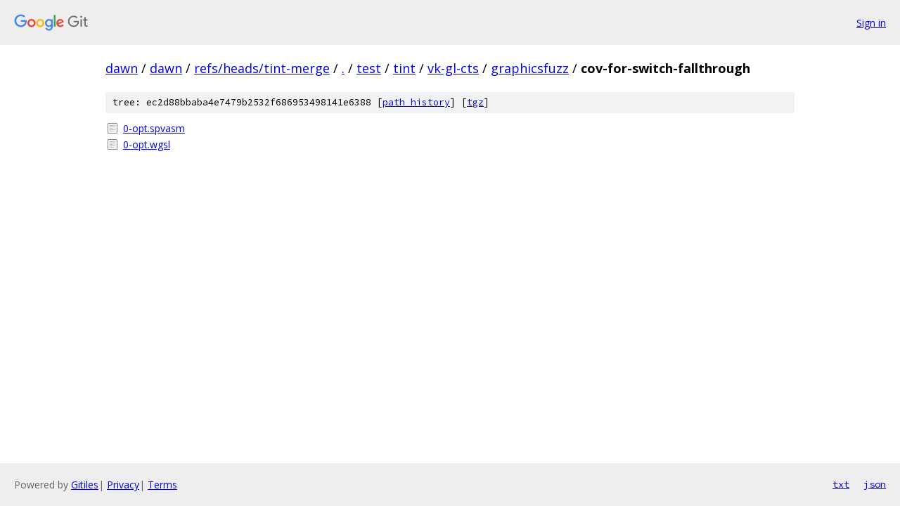

--- FILE ---
content_type: text/html; charset=utf-8
request_url: https://dawn.googlesource.com/dawn/+/refs/heads/tint-merge/test/tint/vk-gl-cts/graphicsfuzz/cov-for-switch-fallthrough?autodive=0%2F/
body_size: 774
content:
<!DOCTYPE html><html lang="en"><head><meta charset="utf-8"><meta name="viewport" content="width=device-width, initial-scale=1"><title>test/tint/vk-gl-cts/graphicsfuzz/cov-for-switch-fallthrough - dawn - Git at Google</title><link rel="stylesheet" type="text/css" href="/+static/base.css"><!-- default customHeadTagPart --></head><body class="Site"><header class="Site-header"><div class="Header"><a class="Header-image" href="/"><img src="//www.gstatic.com/images/branding/lockups/2x/lockup_git_color_108x24dp.png" width="108" height="24" alt="Google Git"></a><div class="Header-menu"> <a class="Header-menuItem" href="https://accounts.google.com/AccountChooser?faa=1&amp;continue=https://dawn.googlesource.com/login/dawn/%2B/refs/heads/tint-merge/test/tint/vk-gl-cts/graphicsfuzz/cov-for-switch-fallthrough?autodive%3D0%252F%252F">Sign in</a> </div></div></header><div class="Site-content"><div class="Container "><div class="Breadcrumbs"><a class="Breadcrumbs-crumb" href="/?format=HTML">dawn</a> / <a class="Breadcrumbs-crumb" href="/dawn/">dawn</a> / <a class="Breadcrumbs-crumb" href="/dawn/+/refs/heads/tint-merge">refs/heads/tint-merge</a> / <a class="Breadcrumbs-crumb" href="/dawn/+/refs/heads/tint-merge/?autodive=0%2F%2F">.</a> / <a class="Breadcrumbs-crumb" href="/dawn/+/refs/heads/tint-merge/test?autodive=0%2F%2F">test</a> / <a class="Breadcrumbs-crumb" href="/dawn/+/refs/heads/tint-merge/test/tint?autodive=0%2F%2F">tint</a> / <a class="Breadcrumbs-crumb" href="/dawn/+/refs/heads/tint-merge/test/tint/vk-gl-cts?autodive=0%2F%2F">vk-gl-cts</a> / <a class="Breadcrumbs-crumb" href="/dawn/+/refs/heads/tint-merge/test/tint/vk-gl-cts/graphicsfuzz?autodive=0%2F%2F">graphicsfuzz</a> / <span class="Breadcrumbs-crumb">cov-for-switch-fallthrough</span></div><div class="TreeDetail"><div class="u-sha1 u-monospace TreeDetail-sha1">tree: ec2d88bbaba4e7479b2532f686953498141e6388 [<a href="/dawn/+log/refs/heads/tint-merge/test/tint/vk-gl-cts/graphicsfuzz/cov-for-switch-fallthrough">path history</a>] <span>[<a href="/dawn/+archive/refs/heads/tint-merge/test/tint/vk-gl-cts/graphicsfuzz/cov-for-switch-fallthrough.tar.gz">tgz</a>]</span></div><ol class="FileList"><li class="FileList-item FileList-item--regularFile" title="Regular file - 0-opt.spvasm"><a class="FileList-itemLink" href="/dawn/+/refs/heads/tint-merge/test/tint/vk-gl-cts/graphicsfuzz/cov-for-switch-fallthrough/0-opt.spvasm?autodive=0%2F%2F">0-opt.spvasm</a></li><li class="FileList-item FileList-item--regularFile" title="Regular file - 0-opt.wgsl"><a class="FileList-itemLink" href="/dawn/+/refs/heads/tint-merge/test/tint/vk-gl-cts/graphicsfuzz/cov-for-switch-fallthrough/0-opt.wgsl?autodive=0%2F%2F">0-opt.wgsl</a></li></ol></div></div> <!-- Container --></div> <!-- Site-content --><footer class="Site-footer"><div class="Footer"><span class="Footer-poweredBy">Powered by <a href="https://gerrit.googlesource.com/gitiles/">Gitiles</a>| <a href="https://policies.google.com/privacy">Privacy</a>| <a href="https://policies.google.com/terms">Terms</a></span><span class="Footer-formats"><a class="u-monospace Footer-formatsItem" href="?format=TEXT">txt</a> <a class="u-monospace Footer-formatsItem" href="?format=JSON">json</a></span></div></footer></body></html>